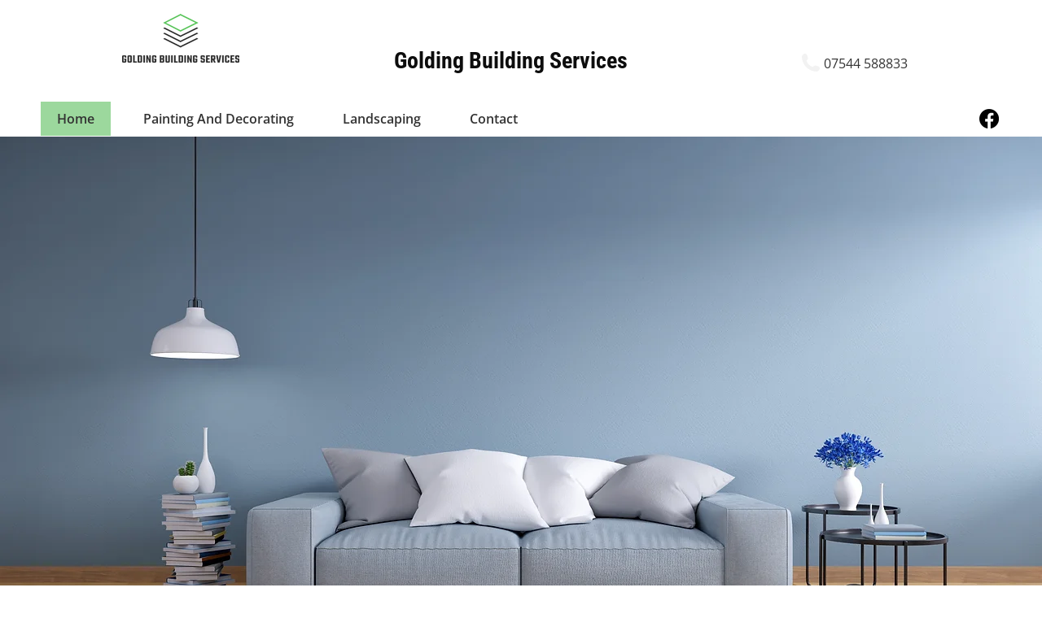

--- FILE ---
content_type: text/css; charset=utf-8
request_url: https://www.goldingbuildingservices.co.uk/_serverless/pro-gallery-css-v4-server/layoutCss?ver=2&id=comp-lqz12a4w&items=3782_768_1024%7C3777_768_1024%7C3334_768_1024%7C3594_768_1024%7C3488_768_1024%7C3670_575_1024%7C3416_768_1024%7C3549_1024_576%7C3450_768_1024%7C3339_768_1024%7C3650_768_1024%7C3536_768_1024%7C3362_528_960%7C3467_768_1024%7C3583_980_2016%7C3696_575_1024%7C3715_575_1024%7C3465_768_1024%7C3622_768_1024%7C3595_575_1024&container=2921_1280_230_720&options=layoutParams_cropRatio:1%7ClayoutParams_structure_galleryRatio_value:0%7ClayoutParams_repeatingGroupTypes:%7ClayoutParams_gallerySpacing:0%7CgroupTypes:1%7CnumberOfImagesPerRow:3%7CcollageAmount:0%7CtextsVerticalPadding:0%7CtextsHorizontalPadding:0%7CcalculateTextBoxHeightMode:MANUAL%7CtargetItemSize:405%7CcubeRatio:1%7CexternalInfoHeight:0%7CexternalInfoWidth:0%7CisRTL:false%7CisVertical:false%7CminItemSize:50%7CgroupSize:1%7CchooseBestGroup:true%7CcubeImages:true%7CcubeType:fill%7CsmartCrop:false%7CcollageDensity:0%7CimageMargin:10%7ChasThumbnails:false%7CgalleryThumbnailsAlignment:bottom%7CgridStyle:0%7CtitlePlacement:SHOW_ON_HOVER%7CarrowsSize:20%7CslideshowInfoSize:200%7CimageInfoType:NO_BACKGROUND%7CtextBoxHeight:0%7CscrollDirection:1%7CgalleryLayout:2%7CgallerySizeType:smart%7CgallerySize:30%7CcropOnlyFill:false%7CnumberOfImagesPerCol:1%7CgroupsPerStrip:0%7Cscatter:0%7CenableInfiniteScroll:true%7CthumbnailSpacings:0%7CarrowsPosition:0%7CthumbnailSize:120%7CcalculateTextBoxWidthMode:PERCENT%7CtextBoxWidthPercent:50%7CuseMaxDimensions:false%7CrotatingGroupTypes:%7CfixedColumns:0%7CrotatingCropRatios:%7CgallerySizePx:0%7CplaceGroupsLtr:false
body_size: 31
content:
#pro-gallery-comp-lqz12a4w .pro-gallery-parent-container{ width: 1280px !important; height: 230px !important; } #pro-gallery-comp-lqz12a4w [data-hook="item-container"][data-idx="0"].gallery-item-container{opacity: 1 !important;display: block !important;transition: opacity .2s ease !important;top: 0px !important;left: 0px !important;right: auto !important;height: 230px !important;width: 230px !important;} #pro-gallery-comp-lqz12a4w [data-hook="item-container"][data-idx="0"] .gallery-item-common-info-outer{height: 100% !important;} #pro-gallery-comp-lqz12a4w [data-hook="item-container"][data-idx="0"] .gallery-item-common-info{height: 100% !important;width: 100% !important;} #pro-gallery-comp-lqz12a4w [data-hook="item-container"][data-idx="0"] .gallery-item-wrapper{width: 230px !important;height: 230px !important;margin: 0 !important;} #pro-gallery-comp-lqz12a4w [data-hook="item-container"][data-idx="0"] .gallery-item-content{width: 230px !important;height: 230px !important;margin: 0px 0px !important;opacity: 1 !important;} #pro-gallery-comp-lqz12a4w [data-hook="item-container"][data-idx="0"] .gallery-item-hover{width: 230px !important;height: 230px !important;opacity: 1 !important;} #pro-gallery-comp-lqz12a4w [data-hook="item-container"][data-idx="0"] .item-hover-flex-container{width: 230px !important;height: 230px !important;margin: 0px 0px !important;opacity: 1 !important;} #pro-gallery-comp-lqz12a4w [data-hook="item-container"][data-idx="0"] .gallery-item-wrapper img{width: 100% !important;height: 100% !important;opacity: 1 !important;} #pro-gallery-comp-lqz12a4w [data-hook="item-container"][data-idx="1"].gallery-item-container{opacity: 1 !important;display: block !important;transition: opacity .2s ease !important;top: 0px !important;left: 240px !important;right: auto !important;height: 230px !important;width: 230px !important;} #pro-gallery-comp-lqz12a4w [data-hook="item-container"][data-idx="1"] .gallery-item-common-info-outer{height: 100% !important;} #pro-gallery-comp-lqz12a4w [data-hook="item-container"][data-idx="1"] .gallery-item-common-info{height: 100% !important;width: 100% !important;} #pro-gallery-comp-lqz12a4w [data-hook="item-container"][data-idx="1"] .gallery-item-wrapper{width: 230px !important;height: 230px !important;margin: 0 !important;} #pro-gallery-comp-lqz12a4w [data-hook="item-container"][data-idx="1"] .gallery-item-content{width: 230px !important;height: 230px !important;margin: 0px 0px !important;opacity: 1 !important;} #pro-gallery-comp-lqz12a4w [data-hook="item-container"][data-idx="1"] .gallery-item-hover{width: 230px !important;height: 230px !important;opacity: 1 !important;} #pro-gallery-comp-lqz12a4w [data-hook="item-container"][data-idx="1"] .item-hover-flex-container{width: 230px !important;height: 230px !important;margin: 0px 0px !important;opacity: 1 !important;} #pro-gallery-comp-lqz12a4w [data-hook="item-container"][data-idx="1"] .gallery-item-wrapper img{width: 100% !important;height: 100% !important;opacity: 1 !important;} #pro-gallery-comp-lqz12a4w [data-hook="item-container"][data-idx="2"].gallery-item-container{opacity: 1 !important;display: block !important;transition: opacity .2s ease !important;top: 0px !important;left: 480px !important;right: auto !important;height: 230px !important;width: 230px !important;} #pro-gallery-comp-lqz12a4w [data-hook="item-container"][data-idx="2"] .gallery-item-common-info-outer{height: 100% !important;} #pro-gallery-comp-lqz12a4w [data-hook="item-container"][data-idx="2"] .gallery-item-common-info{height: 100% !important;width: 100% !important;} #pro-gallery-comp-lqz12a4w [data-hook="item-container"][data-idx="2"] .gallery-item-wrapper{width: 230px !important;height: 230px !important;margin: 0 !important;} #pro-gallery-comp-lqz12a4w [data-hook="item-container"][data-idx="2"] .gallery-item-content{width: 230px !important;height: 230px !important;margin: 0px 0px !important;opacity: 1 !important;} #pro-gallery-comp-lqz12a4w [data-hook="item-container"][data-idx="2"] .gallery-item-hover{width: 230px !important;height: 230px !important;opacity: 1 !important;} #pro-gallery-comp-lqz12a4w [data-hook="item-container"][data-idx="2"] .item-hover-flex-container{width: 230px !important;height: 230px !important;margin: 0px 0px !important;opacity: 1 !important;} #pro-gallery-comp-lqz12a4w [data-hook="item-container"][data-idx="2"] .gallery-item-wrapper img{width: 100% !important;height: 100% !important;opacity: 1 !important;} #pro-gallery-comp-lqz12a4w [data-hook="item-container"][data-idx="3"]{display: none !important;} #pro-gallery-comp-lqz12a4w [data-hook="item-container"][data-idx="4"]{display: none !important;} #pro-gallery-comp-lqz12a4w [data-hook="item-container"][data-idx="5"]{display: none !important;} #pro-gallery-comp-lqz12a4w [data-hook="item-container"][data-idx="6"]{display: none !important;} #pro-gallery-comp-lqz12a4w [data-hook="item-container"][data-idx="7"]{display: none !important;} #pro-gallery-comp-lqz12a4w [data-hook="item-container"][data-idx="8"]{display: none !important;} #pro-gallery-comp-lqz12a4w [data-hook="item-container"][data-idx="9"]{display: none !important;} #pro-gallery-comp-lqz12a4w [data-hook="item-container"][data-idx="10"]{display: none !important;} #pro-gallery-comp-lqz12a4w [data-hook="item-container"][data-idx="11"]{display: none !important;} #pro-gallery-comp-lqz12a4w [data-hook="item-container"][data-idx="12"]{display: none !important;} #pro-gallery-comp-lqz12a4w [data-hook="item-container"][data-idx="13"]{display: none !important;} #pro-gallery-comp-lqz12a4w [data-hook="item-container"][data-idx="14"]{display: none !important;} #pro-gallery-comp-lqz12a4w [data-hook="item-container"][data-idx="15"]{display: none !important;} #pro-gallery-comp-lqz12a4w [data-hook="item-container"][data-idx="16"]{display: none !important;} #pro-gallery-comp-lqz12a4w [data-hook="item-container"][data-idx="17"]{display: none !important;} #pro-gallery-comp-lqz12a4w [data-hook="item-container"][data-idx="18"]{display: none !important;} #pro-gallery-comp-lqz12a4w [data-hook="item-container"][data-idx="19"]{display: none !important;} #pro-gallery-comp-lqz12a4w .pro-gallery-prerender{height:230px !important;}#pro-gallery-comp-lqz12a4w {height:230px !important; width:1280px !important;}#pro-gallery-comp-lqz12a4w .pro-gallery-margin-container {height:230px !important;}#pro-gallery-comp-lqz12a4w .one-row:not(.thumbnails-gallery) {height:235px !important; width:1290px !important;}#pro-gallery-comp-lqz12a4w .one-row:not(.thumbnails-gallery) .gallery-horizontal-scroll {height:235px !important;}#pro-gallery-comp-lqz12a4w .pro-gallery-parent-container:not(.gallery-slideshow) [data-hook=group-view] .item-link-wrapper::before {height:235px !important; width:1290px !important;}#pro-gallery-comp-lqz12a4w .pro-gallery-parent-container {height:230px !important; width:1280px !important;}